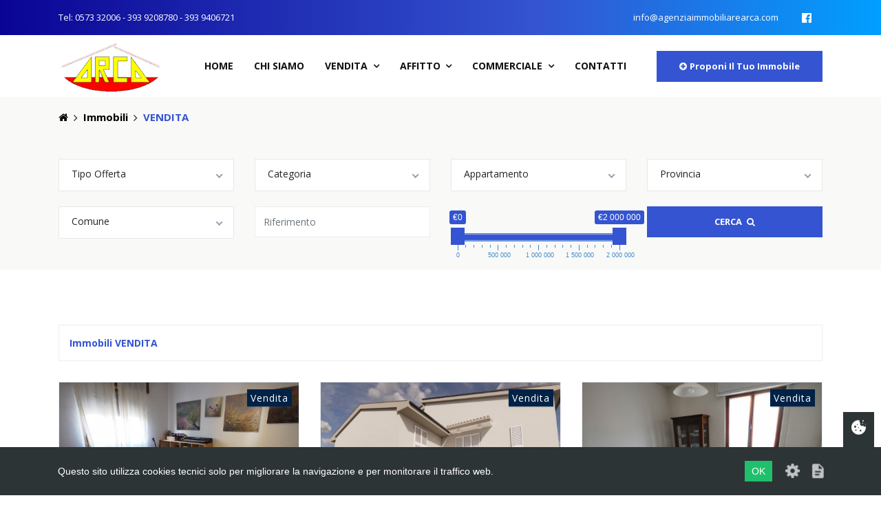

--- FILE ---
content_type: text/html; charset=UTF-8
request_url: https://www.agenziaimmobiliarearca.com/immobili.php?off=V&tip=3&page=2
body_size: 4846
content:
<!DOCTYPE html>
<html lang="it">

<head>
    
<meta charset="utf-8">
<meta http-equiv="X-UA-Compatible" content="IE=edge">
<meta name="viewport" content="width=device-width, initial-scale=1">
<meta name="description" content="VENDITA  Appartamento  , Agenzia Immobiliare Arca, agliana, pistoia, immobili, appartamenti, vendita, affitto" />
<meta name="keywords" content="VENDITA, , Appartamento  , Agenzia Immobiliare Arca, agliana, pistoia, immobili, appartamenti, vendita, affitto" />
<meta name="author" content="Macrolab" />
<title>VENDITA  Appartamento   - Agenzia Immobiliare Arca</title>

<!-- Facebook  integration -->
<meta property="og:title" content="VENDITA  Appartamento   - Agenzia Immobiliare Arcao" />
<meta property="og:image" content="" />
<meta property="og:url" content="" />
<meta property="og:site_name" content="Agenzia Immobiliare Arca" />
<meta property="og:description" content="VENDITA  Appartamento  , Agenzia Immobiliare Arca, agliana, pistoia, immobili, appartamenti, vendita, affitto" />
<!-- favicon.ico in the root directory -->
<link rel="apple-touch-icon" href="icon.png">
<meta name="theme-color" content="#3454d1">
<link href="./css/styles.css" rel="stylesheet"></head>

<body>
    <!-- HEADER -->
    <header>
    <!-- NAVBAR TOP -->
    <div class="topbar d-none d-sm-block" >
    <div class="container ">
        <div class="row">
            <div class="col-sm-12 col-md-5">
                <div class="topbar-left">
                    <div class="topbar-text">
                        Tel: 0573 32006 - 393 9208780 - 393 9406721
                    </div>
                </div>
            </div>
            <div class="col-sm-12 col-md-7">
                <div class="list-unstyled topbar-right">
                    <ul class="topbar-link">
                        <li><a href="mailto:info@agenziaimmobiliarearca.com" title="">info@agenziaimmobiliarearca.com</a></li>
                        
                    </ul>
                    <ul class="topbar-sosmed">
                        <li>
                            <a href="https://www.facebook.com/agenziaimmobiliarearca" target="_blank"><i class="fa fa-facebook-official"></i></a>
                        </li>
                        
                    </ul>
                </div>
            </div>
        </div>
    </div>
</div>
<!-- END NAVBAR TOP -->
    <nav class="navbar navbar-hover navbar-expand-lg navbar-soft">
    <div class="container">
        <a class="navbar-brand" href="#">
            <img src="img/logo.png" alt="" class="img-fluid">
        </a>
        <button class="navbar-toggler" type="button" data-toggle="collapse" data-target="#main_nav99">
            <span class="navbar-toggler-icon"></span>
        </button>
        <div class="collapse navbar-collapse" id="main_nav99">
            <ul class="navbar-nav  mx-auto">
				
                <li class="nav-item"><a class="nav-link" href="index.php"> home </a></li>
				
				<li class="nav-item"><a class="nav-link" href="chisiamo.php"> chi siamo </a></li>
				
                <li class="nav-item dropdown">
                    <a class="nav-link dropdown-toggle" href="#" data-toggle="dropdown"> Vendita </a>
                    <ul class="dropdown-menu animate fade-up">
                     
                        <li><a class="dropdown-item" href="immobili.php?off=V&tip=3">Appartamento   </a>
 
                        <li><a class="dropdown-item" href="immobili.php?off=V&tip=30">Appartamento indipendente  </a>
 
                        <li><a class="dropdown-item" href="immobili.php?off=V&tip=33">Bifamiliare   </a>
 
                        <li><a class="dropdown-item" href="immobili.php?off=V&tip=8">Capannone industriale  </a>
 
                        <li><a class="dropdown-item" href="immobili.php?off=V&tip=7">Casa singola  </a>
 
                        <li><a class="dropdown-item" href="immobili.php?off=V&tip=22">Colonica   </a>
 
                        <li><a class="dropdown-item" href="immobili.php?off=V&tip=20">Laboratorio   </a>
 
                        <li><a class="dropdown-item" href="immobili.php?off=V&tip=12">Rustico casale  </a>
 
                        <li><a class="dropdown-item" href="immobili.php?off=V&tip=24">Terratetto   </a>
 
                        <li><a class="dropdown-item" href="immobili.php?off=V&tip=13">Ufficio   </a>
 
                        <li><a class="dropdown-item" href="immobili.php?off=V&tip=10">Villa   </a>
 
                        <li><a class="dropdown-item" href="immobili.php?off=V&tip=32">Villa a schiera </a>
 
                        <li><a class="dropdown-item" href="immobili.php?off=V&tip=29">Villino   </a>
                        
                    </ul>
                </li>

                <li class="nav-item dropdown">
                    <a class="nav-link dropdown-toggle" href="#" data-toggle="dropdown"> Affitto </a>
                    <ul class="dropdown-menu animate fade-up">
                     
                        <li><a class="dropdown-item" href="immobili.php?off=A&tip=13">Ufficio   </a>
                        
                    </ul>
                </li> 
                
                <li class="nav-item dropdown">
                    <a class="nav-link dropdown-toggle" href="#" data-toggle="dropdown"> Commerciale </a>
                    <ul class="dropdown-menu animate fade-up">
                     
                        <li><a class="dropdown-item" href="immobili.php?off=C&tip=13">Ufficio   </a>
                        
                    </ul>
                </li>                 

                <li class="nav-item"><a class="nav-link" href="contatti.php"> contatti </a></li>
            </ul>


            <!-- Search bar.// -->
            <ul class="navbar-nav">
                <li>
                    <a href="contatti.php?az=1&messaggio=Ho un immobile da proporre" class="btn btn-primary text-capitalize">
                        <i class="fa fa-plus-circle mr-1"></i>proponi il tuo immobile</a>
                </li>
            </ul>
            <!-- Search content bar.// -->
            <div class="top-search navigation-shadow">
                <div class="container">
                    <div class="input-group ">
                        <form action="#">

                            <div class="row no-gutters mt-3">
                                <div class="col">
                                    <input class="form-control border-secondary border-right-0 rounded-0" type="search"
                                        value="" placeholder="Search " id="example-search-input4">
                                </div>
                                <div class="col-auto">
                                    <a class="btn btn-outline-secondary border-left-0 rounded-0 rounded-right"
                                        href="#">
                                        <i class="fa fa-search"></i>
                                    </a>
                                </div>
                            </div>

                        </form>
                    </div>
                </div>
            </div>
            <!-- Search content bar.// -->
        </div> <!-- navbar-collapse.// -->
    </div>
</nav>    <div class="clearfix"></div>
    <!-- BREADCRUMB -->
    <div class="bg-light">
        <div class="container">
            <div class="row">
                <div class="col-lg-12">
                    <div class="section__breadcrumb-v1">
                        <ol class="breadcrumb mb-0 bg-light">
                            <li class="breadcrumb-item"><a href="index.php"><i class="fa fa-home"></i> </a></li>
                            <li class="breadcrumb-item"> <a href="immobili.php">Immobili</a></li>
                            <li class="breadcrumb-item active"> <span class="text-capitalize"> VENDITA </span>
                            </li>

                        </ol>
                    </div>
                </div>
            </div>
        </div>
    </div>
    <!-- END BREADCRUMB -->
    
    
<div class="clearfix"></div>
    <div class="search__area bg-light">
        <div class="container">
        <form action="immobili.php" method="get" name="frmRice" id="frmRice">
    <div class="search__area-inner">
        <div class="row">
            <div class="col-6 col-lg-3 col-md-3">
                <div class="form-group">
                <select class="wide select_option" name="off">
                        <option data-display="Tipo Offerta" value="" selected>Contratto</option>
                        <option value="V" >Vendita</option>
                        <option value="A" >Affitto</option>

                    </select>
                </div>
            </div>
            <div class="col-6 col-lg-3 col-md-3">
                <div class="form-group">
                <select class="wide select_option" name="cat">
                        <option data-display="Categoria" value="" selected>Categoria</option>
                        	                        
                        <option value="R" >Residenziale</option>
	                        
                        <option value="U" >Uffici e fondi</option>
                        
                     
                    </select>
                </div>
            </div>
            <div class="col-6 col-lg-3 col-md-3">
                <div class="form-group">
                <select class="wide select_option" name="tip">
                        <option data-display="Categoria" value="0" selected>Tipologia</option>
                        	                        
                        <option value="3" selected>Appartamento  </option>
	                        
                        <option value="30" >Appartamento indipendente </option>
	                        
                        <option value="33" >Bifamiliare  </option>
	                        
                        <option value="8" >Capannone industriale </option>
	                        
                        <option value="7" >Casa singola </option>
	                        
                        <option value="22" >Colonica  </option>
	                        
                        <option value="20" >Laboratorio  </option>
	                        
                        <option value="12" >Rustico casale </option>
	                        
                        <option value="24" >Terratetto  </option>
	                        
                        <option value="13" >Ufficio  </option>
	                        
                        <option value="10" >Villa  </option>
	                        
                        <option value="32" >Villa a schiera</option>
	                        
                        <option value="29" >Villino  </option>
                        
                     
                    </select>
                </div>
            </div>
            <div class="col-6 col-lg-3 col-md-3">
                <div class="form-group">
                <select class="wide select_option" name="prv" id="prv">
                            <option value="0" selected>Provincia</option>
							
								
                                <option value="32" >FIRENZE</option>
								
                                <option value="69" >PISTOIA</option>
								
                                <option value="72" >PRATO</option>
								
                                <option value="84" >SIENA</option>

							</select>
                </div>
            </div>
            <div class="col-6 col-lg-3 col-md-3">
                <div class="form-group">
                <select class="wide select_option" name="com" id="com">
                            <option value="0" selected>Comune</option>
							
								
                                <option value="047002" >AGLIANA</option>
								
                                <option value="052012" >COLLE DI VAL D'ELSA</option>
								
                                <option value="048021" >GREVE IN CHIANTI</option>
								
                                <option value="047007" >MARLIANA</option>
								
                                <option value="047009" >MONSUMMANO TERME</option>
								
                                <option value="047010" >MONTALE</option>
								
                                <option value="100003" >MONTEMURLO</option>
								
                                <option value="047014" >PISTOIA</option>
								
                                <option value="100005" >PRATO</option>
								
                                <option value="047017" >QUARRATA</option>
								
                                <option value="047024" >SAN MARCELLO PISTOIESE</option>
								
                                <option value="047024" >SAN MARCELLO PITEGLIO</option>
								
                                <option value="047020" >SERRAVALLE PISTOIESE</option>
								
                                <option value="048050" >VINCI</option>

							</select>
                </div>
            </div>
            <div class="col-6 col-lg-3 col-md-3">
                <div class="form-group">
                <input type="text" class="form-control" placeholder="Riferimento" name="rif" id="rif" value="">
                </div>
            </div>
            <div class="col-12 col-lg-3 col-md-3">
                <div class="form-group">
                    <div class="filter__price">
                        <input class="price-range" type="text" name="prezzo-range" value="" data-min="0" data-max="2000000" data-prefix="&euro;" data-from="0" data-to="2000000"/>
                    </div>
                </div>
            </div>
            <div class="col-12 col-lg-3 col-md-3">
                <div class="form-group">
                    <button class="btn btn-primary text-uppercase btn-block"> Cerca <i
                            class="fa fa-search ml-1"></i></button>
                </div>
            </div>
        </div>

    </div>
    </form>
</div>
    </div>
       

    <!-- LISTING LIST -->
    <section>
        <div class="container">
            <div class="row">
                <div class="col-lg-12">
                    <div class="row">
                        <div class="col-lg-12">
                            <div class="tabs__custom-v2 ">
                                <!-- FILTER VERTICAL -->
<ul class="nav nav-pills myTab" role="tablist">
    <li class="list-inline-item mr-auto">
        <span class="title-text">Immobili VENDITA</span>

    </li>

</ul>



<div class="tab-content" id="myTabContent">
  
    <div class="tab-pane fade show active" id="pills-tab-two" role="tabpanel" aria-labelledby="pills-tab-two">
        <div class="row">

            <div class="col-md-4 col-lg-4">
            <a href="scheda.php?id=2461589">
                <div class="card__image card__box-v1">
    <div class="card__image-header h-250">
       
        <img src="area/timthumb.php?src=http://agestanet.risorseimmobiliari.it/public/annunci/04948/2461589/F_654986.jpg&w=500&h=400" class="img-fluid w100 img-transition"/>        <div class="info"> Vendita</div>
    </div>
    <div class="card__image-body">
        <span class="badge badge-primary text-capitalize mb-2">Appartamento  </span>
        <h6 class="text-capitalize">
                    </h6>

        <p class="text-capitalize">
            <i class="fa fa-map-marker"></i>
            AGLIANA        </p>
        <ul class="list-inline card__content">
            <li class="list-inline-item">

                <span>
                    camere <br>
                    <i class="fa fa-bath"></i> 3                </span>
            </li>
            <li class="list-inline-item">
                <span>
                    bagni <br>
                    <i class="fa fa-bed"></i> 2                </span>
            </li>
            <li class="list-inline-item">
                <span>
                    vani <br>
                    <i class="fa fa-inbox"></i> 5                </span>
            </li>
            <li class="list-inline-item">
                <span>
                    area <br>
                    <i class="fa fa-map"></i> 205 mq
                </span>
            </li>
        </ul>
    </div>
    <div class="card__image-footer">

        <ul class="list-inline my-auto ml-auto">
            <li class="list-inline-item">

                <h6>&euro; 230.000</h6>
            </li>

        </ul>
    </div>
</div>
</a>
            </div>



            <div class="col-md-4 col-lg-4">
            <a href="scheda.php?id=2452644">
                <div class="card__image card__box-v1">
    <div class="card__image-header h-250">
       
        <img src="area/timthumb.php?src=http://agestanet.risorseimmobiliari.it/public/annunci/04948/2452644/F_652739.jpg&w=500&h=400" class="img-fluid w100 img-transition"/>        <div class="info"> Vendita</div>
    </div>
    <div class="card__image-body">
        <span class="badge badge-primary text-capitalize mb-2">Appartamento  </span>
        <h6 class="text-capitalize">
                    </h6>

        <p class="text-capitalize">
            <i class="fa fa-map-marker"></i>
            AGLIANA        </p>
        <ul class="list-inline card__content">
            <li class="list-inline-item">

                <span>
                    camere <br>
                    <i class="fa fa-bath"></i> 2                </span>
            </li>
            <li class="list-inline-item">
                <span>
                    bagni <br>
                    <i class="fa fa-bed"></i> 2                </span>
            </li>
            <li class="list-inline-item">
                <span>
                    vani <br>
                    <i class="fa fa-inbox"></i> 4                </span>
            </li>
            <li class="list-inline-item">
                <span>
                    area <br>
                    <i class="fa fa-map"></i> 95 mq
                </span>
            </li>
        </ul>
    </div>
    <div class="card__image-footer">

        <ul class="list-inline my-auto ml-auto">
            <li class="list-inline-item">

                <h6>&euro; 255.000</h6>
            </li>

        </ul>
    </div>
</div>
</a>
            </div>



            <div class="col-md-4 col-lg-4">
            <a href="scheda.php?id=2450380">
                <div class="card__image card__box-v1">
    <div class="card__image-header h-250">
       
        <img src="area/timthumb.php?src=http://agestanet.risorseimmobiliari.it/public/annunci/04948/2450380/F_271478.jpg&w=500&h=400" class="img-fluid w100 img-transition"/>        <div class="info"> Vendita</div>
    </div>
    <div class="card__image-body">
        <span class="badge badge-primary text-capitalize mb-2">Appartamento  </span>
        <h6 class="text-capitalize">
                    </h6>

        <p class="text-capitalize">
            <i class="fa fa-map-marker"></i>
            MONTALE        </p>
        <ul class="list-inline card__content">
            <li class="list-inline-item">

                <span>
                    camere <br>
                    <i class="fa fa-bath"></i> 2                </span>
            </li>
            <li class="list-inline-item">
                <span>
                    bagni <br>
                    <i class="fa fa-bed"></i> 1                </span>
            </li>
            <li class="list-inline-item">
                <span>
                    vani <br>
                    <i class="fa fa-inbox"></i> 4                </span>
            </li>
            <li class="list-inline-item">
                <span>
                    area <br>
                    <i class="fa fa-map"></i> 110 mq
                </span>
            </li>
        </ul>
    </div>
    <div class="card__image-footer">

        <ul class="list-inline my-auto ml-auto">
            <li class="list-inline-item">

                <h6>&euro; 240.000</h6>
            </li>

        </ul>
    </div>
</div>
</a>
            </div>



            <div class="col-md-4 col-lg-4">
            <a href="scheda.php?id=2441008">
                <div class="card__image card__box-v1">
    <div class="card__image-header h-250">
       
        <img src="area/timthumb.php?src=http://agestanet.risorseimmobiliari.it/public/annunci/04948/2441008/F_841088.jpg&w=500&h=400" class="img-fluid w100 img-transition"/>        <div class="info"> Vendita</div>
    </div>
    <div class="card__image-body">
        <span class="badge badge-primary text-capitalize mb-2">Appartamento  </span>
        <h6 class="text-capitalize">
                    </h6>

        <p class="text-capitalize">
            <i class="fa fa-map-marker"></i>
            AGLIANA        </p>
        <ul class="list-inline card__content">
            <li class="list-inline-item">

                <span>
                    camere <br>
                    <i class="fa fa-bath"></i> 2                </span>
            </li>
            <li class="list-inline-item">
                <span>
                    bagni <br>
                    <i class="fa fa-bed"></i> 2                </span>
            </li>
            <li class="list-inline-item">
                <span>
                    vani <br>
                    <i class="fa fa-inbox"></i> 4                </span>
            </li>
            <li class="list-inline-item">
                <span>
                    area <br>
                    <i class="fa fa-map"></i> 90 mq
                </span>
            </li>
        </ul>
    </div>
    <div class="card__image-footer">

        <ul class="list-inline my-auto ml-auto">
            <li class="list-inline-item">

                <h6>&euro; 270.000</h6>
            </li>

        </ul>
    </div>
</div>
</a>
            </div>



            <div class="col-md-4 col-lg-4">
            <a href="scheda.php?id=2441013">
                <div class="card__image card__box-v1">
    <div class="card__image-header h-250">
       
        <img src="area/timthumb.php?src=http://agestanet.risorseimmobiliari.it/public/annunci/04948/2441013/F_289449.jpg&w=500&h=400" class="img-fluid w100 img-transition"/>        <div class="info"> Vendita</div>
    </div>
    <div class="card__image-body">
        <span class="badge badge-primary text-capitalize mb-2">Appartamento  </span>
        <h6 class="text-capitalize">
                    </h6>

        <p class="text-capitalize">
            <i class="fa fa-map-marker"></i>
            AGLIANA        </p>
        <ul class="list-inline card__content">
            <li class="list-inline-item">

                <span>
                    camere <br>
                    <i class="fa fa-bath"></i> 0                </span>
            </li>
            <li class="list-inline-item">
                <span>
                    bagni <br>
                    <i class="fa fa-bed"></i> 1                </span>
            </li>
            <li class="list-inline-item">
                <span>
                    vani <br>
                    <i class="fa fa-inbox"></i> 1                </span>
            </li>
            <li class="list-inline-item">
                <span>
                    area <br>
                    <i class="fa fa-map"></i> 55 mq
                </span>
            </li>
        </ul>
    </div>
    <div class="card__image-footer">

        <ul class="list-inline my-auto ml-auto">
            <li class="list-inline-item">

                <h6>&euro; 160.000</h6>
            </li>

        </ul>
    </div>
</div>
</a>
            </div>



            <div class="col-md-4 col-lg-4">
            <a href="scheda.php?id=2429884">
                <div class="card__image card__box-v1">
    <div class="card__image-header h-250">
       
        <img src="area/timthumb.php?src=http://agestanet.risorseimmobiliari.it/public/annunci/04948/2429884/F_626578.jpg&w=500&h=400" class="img-fluid w100 img-transition"/>        <div class="info"> Vendita</div>
    </div>
    <div class="card__image-body">
        <span class="badge badge-primary text-capitalize mb-2">Appartamento  </span>
        <h6 class="text-capitalize">
                    </h6>

        <p class="text-capitalize">
            <i class="fa fa-map-marker"></i>
            PISTOIA        </p>
        <ul class="list-inline card__content">
            <li class="list-inline-item">

                <span>
                    camere <br>
                    <i class="fa fa-bath"></i> 3                </span>
            </li>
            <li class="list-inline-item">
                <span>
                    bagni <br>
                    <i class="fa fa-bed"></i> 1                </span>
            </li>
            <li class="list-inline-item">
                <span>
                    vani <br>
                    <i class="fa fa-inbox"></i> 6                </span>
            </li>
            <li class="list-inline-item">
                <span>
                    area <br>
                    <i class="fa fa-map"></i> 250 mq
                </span>
            </li>
        </ul>
    </div>
    <div class="card__image-footer">

        <ul class="list-inline my-auto ml-auto">
            <li class="list-inline-item">

                <h6>&euro; 330.000</h6>
            </li>

        </ul>
    </div>
</div>
</a>
            </div>



            <div class="col-md-4 col-lg-4">
            <a href="scheda.php?id=2424457">
                <div class="card__image card__box-v1">
    <div class="card__image-header h-250">
       
        <img src="area/timthumb.php?src=http://agestanet.risorseimmobiliari.it/public/annunci/04948/2424457/F_260316.jpg&w=500&h=400" class="img-fluid w100 img-transition"/>        <div class="info"> Vendita</div>
    </div>
    <div class="card__image-body">
        <span class="badge badge-primary text-capitalize mb-2">Appartamento  </span>
        <h6 class="text-capitalize">
                    </h6>

        <p class="text-capitalize">
            <i class="fa fa-map-marker"></i>
            SAN MARCELLO PITEGLIO        </p>
        <ul class="list-inline card__content">
            <li class="list-inline-item">

                <span>
                    camere <br>
                    <i class="fa fa-bath"></i> 2                </span>
            </li>
            <li class="list-inline-item">
                <span>
                    bagni <br>
                    <i class="fa fa-bed"></i> 1                </span>
            </li>
            <li class="list-inline-item">
                <span>
                    vani <br>
                    <i class="fa fa-inbox"></i> 4                </span>
            </li>
            <li class="list-inline-item">
                <span>
                    area <br>
                    <i class="fa fa-map"></i> 80 mq
                </span>
            </li>
        </ul>
    </div>
    <div class="card__image-footer">

        <ul class="list-inline my-auto ml-auto">
            <li class="list-inline-item">

                <h6>&euro; 90.000</h6>
            </li>

        </ul>
    </div>
</div>
</a>
            </div>



            <div class="col-md-4 col-lg-4">
            <a href="scheda.php?id=2417812">
                <div class="card__image card__box-v1">
    <div class="card__image-header h-250">
       
        <img src="area/timthumb.php?src=http://agestanet.risorseimmobiliari.it/public/annunci/04948/2417812/F_798476.jpg&w=500&h=400" class="img-fluid w100 img-transition"/>        <div class="info"> Vendita</div>
    </div>
    <div class="card__image-body">
        <span class="badge badge-primary text-capitalize mb-2">Appartamento  </span>
        <h6 class="text-capitalize">
                    </h6>

        <p class="text-capitalize">
            <i class="fa fa-map-marker"></i>
            PRATO        </p>
        <ul class="list-inline card__content">
            <li class="list-inline-item">

                <span>
                    camere <br>
                    <i class="fa fa-bath"></i> 3                </span>
            </li>
            <li class="list-inline-item">
                <span>
                    bagni <br>
                    <i class="fa fa-bed"></i> 2                </span>
            </li>
            <li class="list-inline-item">
                <span>
                    vani <br>
                    <i class="fa fa-inbox"></i> 6                </span>
            </li>
            <li class="list-inline-item">
                <span>
                    area <br>
                    <i class="fa fa-map"></i> 160 mq
                </span>
            </li>
        </ul>
    </div>
    <div class="card__image-footer">

        <ul class="list-inline my-auto ml-auto">
            <li class="list-inline-item">

                <h6>&euro; 369.000</h6>
            </li>

        </ul>
    </div>
</div>
</a>
            </div>



            <div class="col-md-4 col-lg-4">
            <a href="scheda.php?id=2365560">
                <div class="card__image card__box-v1">
    <div class="card__image-header h-250">
       
        <img src="area/timthumb.php?src=http://agestanet.risorseimmobiliari.it/public/annunci/04948/2365560/F_913629.jpg&w=500&h=400" class="img-fluid w100 img-transition"/>        <div class="info"> Vendita</div>
    </div>
    <div class="card__image-body">
        <span class="badge badge-primary text-capitalize mb-2">Appartamento  </span>
        <h6 class="text-capitalize">
                    </h6>

        <p class="text-capitalize">
            <i class="fa fa-map-marker"></i>
            AGLIANA        </p>
        <ul class="list-inline card__content">
            <li class="list-inline-item">

                <span>
                    camere <br>
                    <i class="fa fa-bath"></i> 2                </span>
            </li>
            <li class="list-inline-item">
                <span>
                    bagni <br>
                    <i class="fa fa-bed"></i> 2                </span>
            </li>
            <li class="list-inline-item">
                <span>
                    vani <br>
                    <i class="fa fa-inbox"></i> 4                </span>
            </li>
            <li class="list-inline-item">
                <span>
                    area <br>
                    <i class="fa fa-map"></i> 100 mq
                </span>
            </li>
        </ul>
    </div>
    <div class="card__image-footer">

        <ul class="list-inline my-auto ml-auto">
            <li class="list-inline-item">

                <h6>trattativa riservata</h6>
            </li>

        </ul>
    </div>
</div>
</a>
            </div>



            <div class="col-md-4 col-lg-4">
            <a href="scheda.php?id=2340794">
                <div class="card__image card__box-v1">
    <div class="card__image-header h-250">
       
        <img src="area/timthumb.php?src=http://agestanet.risorseimmobiliari.it/public/annunci/04948/2340794/F_235605.jpg&w=500&h=400" class="img-fluid w100 img-transition"/>        <div class="info"> Vendita</div>
    </div>
    <div class="card__image-body">
        <span class="badge badge-primary text-capitalize mb-2">Appartamento  </span>
        <h6 class="text-capitalize">
                    </h6>

        <p class="text-capitalize">
            <i class="fa fa-map-marker"></i>
            PISTOIA        </p>
        <ul class="list-inline card__content">
            <li class="list-inline-item">

                <span>
                    camere <br>
                    <i class="fa fa-bath"></i> 1                </span>
            </li>
            <li class="list-inline-item">
                <span>
                    bagni <br>
                    <i class="fa fa-bed"></i> 1                </span>
            </li>
            <li class="list-inline-item">
                <span>
                    vani <br>
                    <i class="fa fa-inbox"></i> 3                </span>
            </li>
            <li class="list-inline-item">
                <span>
                    area <br>
                    <i class="fa fa-map"></i> 60 mq
                </span>
            </li>
        </ul>
    </div>
    <div class="card__image-footer">

        <ul class="list-inline my-auto ml-auto">
            <li class="list-inline-item">

                <h6>&euro; 110.000</h6>
            </li>

        </ul>
    </div>
</div>
</a>
            </div>


        </div>

        <div class="cleafix"></div>
    </div>



</div>
<!-- END FILTER VERTICAL -->
                            </div>
                        </div>
                    </div>

                </div>
            </div>
        </div>
    </section>
    <!-- END LISTING LIST -->


     <!-- Footer  -->
 <footer>
    <div class="wrapper__footer bg-theme-footerx" style="background-color: #090a1a" >
        <div class="container">
            <div class="row">
                <!-- ADDRESS -->
                <div class="col-md-4">
                    <div class="widget__footer">
                        <figure>
                            <img src="img/logoBN.png" alt="" class="logo-footer">
                        </figure>
                        <p>
                            AGENZIA IMMOBILIARE ARCA<br>
                            di Bruschi Fabio sas<br>
                            P.iva IT01468970478

                        </p><br>
						
						
				
				
                    </div>

                </div>
                <!-- END ADDRESS -->

                <!-- QUICK LINKS -->
                <div class="col-md-4">
                    <div class="widget__footer">
                        <h4 class="footer-title">Contatti</h4>
                      
						   <ul class="list-unstyled mb-0 mt-3">
                            <li> <b> <i class="fa fa-map-marker"></i></b><span>via IV novembre 64b - 51100 Pistoia</span> </li>
                            <li> <b><i class="fa fa-phone-square"></i></b><span>0573 32006</span> </li>
                            <li> <b><i class="fa fa-envelope-square"></i></b><span>info@agenziaimmobiliarearca.com</span> </li>
                            <li> <b><i class="fa fa-clock-o"></i></b><span>
								Lun-Ven / 9.30-13.00 - 15.30-19.30<br>
                                Sabato / 9.00-13.00</span> </li>
                        </ul>
						
                    </div>
                </div>
                <!-- END QUICK LINKS -->


                <!-- NEWSLETTERS -->
                <div class="col-md-4">
                    <div class="widget__footer">
                        
						
						
                    <iframe src="https://www.facebook.com/plugins/page.php?href=https%3A%2F%2Fwww.facebook.com%2Fagenziaimmobiliarearca%2F&tabs=timeline&width=340&height=250&small_header=false&adapt_container_width=true&hide_cover=false&show_facepile=false&appId=181110908610101" width="340" height="250" style="border:none;overflow:hidden" scrolling="no" frameborder="0" allowTransparency="true" allow="encrypted-media"></iframe>
                        

                    </div>
                </div>
                <!-- END NEWSLETTER -->
            </div>
        </div>
    </div>

    <!-- Footer Bottom -->
    <div class="bg__footer-bottom-v1">
        <div class="container">
            <div class="row flex-column-reverse flex-md-row">
                <div class="col-md-6">
                    <span>
                        &copy; 2024 Agenzia Immobiliare ARCA - Powered by <a href="https://www.macrolab.it" target="_blank" style="color: #FFFFFF; text-decoration: none;">macrolab</a>
                    </span>
                </div>
                <div class="col-md-6">
                    <ul class="list-inline ">
                        
                        <li class="list-inline-item">
                            <a href="contatti.php?az=1&messaggio=Ho%20un%20immobile%20da%20proporre.">
                                proponici il tuo immobile
                            </a>
                        </li>
                        <li class="list-inline-item">
                            <a href="contatti.php">
                                contattaci
                            </a>
                        </li>
                        <li class="list-inline-item">
                            <a href="https://www.agenziaimmobiliarearca.com/scwCookie/privacy.php" target="_blank">
                                privacy
                            </a>
                        </li>
                    </ul>
                </div>
            </div>
        </div>
    </div>

    
    <div class="bg__footer-bottom-v1">
        <div class="container">
    <div class="row">
			<div class="col-md-12">
				<p>
                            
								<a href="vendita-appartamento.php" style="font-size:12px; color:#8C8C8C">vendita appartamento</a> - 
                            
								<a href="vendita-appartamento-indipendente.php" style="font-size:12px; color:#8C8C8C">vendita appartamento indipendente</a> - 
                            
								<a href="vendita-bifamiliare.php" style="font-size:12px; color:#8C8C8C">vendita bifamiliare</a> - 
                            
								<a href="vendita-capannone-industriale.php" style="font-size:12px; color:#8C8C8C">vendita capannone industriale</a> - 
                            
								<a href="vendita-casa-singola.php" style="font-size:12px; color:#8C8C8C">vendita casa singola</a> - 
                            
								<a href="vendita-colonica.php" style="font-size:12px; color:#8C8C8C">vendita colonica</a> - 
                            
								<a href="vendita-laboratorio.php" style="font-size:12px; color:#8C8C8C">vendita laboratorio</a> - 
                            
								<a href="vendita-rustico-casale.php" style="font-size:12px; color:#8C8C8C">vendita rustico casale</a> - 
                            
								<a href="vendita-terratetto.php" style="font-size:12px; color:#8C8C8C">vendita terratetto</a> - 
                            
								<a href="vendita-ufficio.php" style="font-size:12px; color:#8C8C8C">vendita ufficio</a> - 
                            
								<a href="vendita-villa.php" style="font-size:12px; color:#8C8C8C">vendita villa</a> - 
                            
								<a href="vendita-villa-a-schiera.php" style="font-size:12px; color:#8C8C8C">vendita villa a schiera</a> - 
                            
								<a href="vendita-villino.php" style="font-size:12px; color:#8C8C8C">vendita villino</a> - 
 

                            
								<a href="affitto-ufficio.php" style="font-size:12px; color:#8C8C8C">affitto ufficio</a> -
               
                </p>
			</div>
		</div>
        </div>
    </div>
    <!-- End Footer  -->
</footer>
<!-- inizio gestione privacy GDPR -->
<link href="/scwCookie/output/assets/scwCookie.min.css" rel="stylesheet" type="text/css">
<div class="scw-cookie">
    <div class="scw-cookie-panel-toggle scw-cookie-panel-toggle-right"
        onclick="scwCookiePanelToggle()"
    >
        <span class="icon icon-cookie"></span>
    </div>
    <div class="scw-cookie-content">
        <div class="scw-cookie-message">
            Questo sito utilizza cookies tecnici solo per migliorare la navigazione e per monitorare il traffico web.        </div>
        <div class="scw-cookie-decision">
            <div class="scw-cookie-btn" onclick="scwCookieHide()">OK</div>
            <div class="scw-cookie-settings scw-cookie-tooltip-trigger"
                onclick="scwCookieDetails()"
                data-label="Cookie settings"
            >
                <span class="icon icon-settings"></span>
            </div>
            <div class="scw-cookie-policy scw-cookie-tooltip-trigger" data-label="Cookie policy">
                <a href="https://www.agenziaimmobiliarearca.com/scwCookie/privacy.php" target="_blank">
                    <span class="icon icon-policy"></span>
                </a>
            </div>
        </div>
        <div class="scw-cookie-details">
            <div class="scw-cookie-details-title">Gestisci i tuoi cookies</div>
            <div class="scw-cookie-toggle">
                <div class="scw-cookie-name">Cookies tecnici essenziali</div>
                <label class="scw-cookie-switch checked disabled">
                    <input type="checkbox" name="essential" checked="checked" disabled="disabled">
                    <div></div>
                </label>
            </div>
                        </div>
        </div>
    </div>
    <script src="/scwCookie/output/assets/js-cookie.js" type="text/javascript"></script>
    <script src="/scwCookie/output/assets/scwCookie.js" type="text/javascript"></script> <!-- fine gestione privacy GDPR -->    




    <a href="javascript:" id="return-to-top"><i class="fa fa-chevron-up"></i></a>

<script type="text/javascript" src="./js/index.bundle.js"></script></body>

</html>